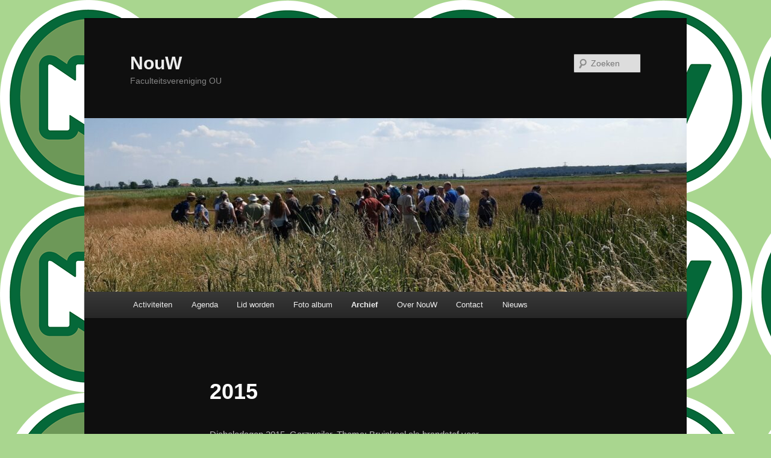

--- FILE ---
content_type: text/html; charset=UTF-8
request_url: https://nouw.nl/fotoalbum/2015-2/
body_size: 7071
content:
<!DOCTYPE html>
<!--[if IE 6]>
<html id="ie6" lang="nl-NL">
<![endif]-->
<!--[if IE 7]>
<html id="ie7" lang="nl-NL">
<![endif]-->
<!--[if IE 8]>
<html id="ie8" lang="nl-NL">
<![endif]-->
<!--[if !(IE 6) & !(IE 7) & !(IE 8)]><!-->
<html lang="nl-NL">
<!--<![endif]-->
<head>
<meta charset="UTF-8" />
<meta name="viewport" content="width=device-width" />
<title>
2015 | NouW	</title>
<link rel="profile" href="https://gmpg.org/xfn/11" />
<link rel="stylesheet" type="text/css" media="all" href="https://nouw.nl/wp-content/themes/twentyeleven/style.css?ver=20221101" />
<link rel="pingback" href="https://nouw.nl/xmlrpc.php">
<!--[if lt IE 9]>
<script src="https://nouw.nl/wp-content/themes/twentyeleven/js/html5.js?ver=3.7.0" type="text/javascript"></script>
<![endif]-->
<meta name='robots' content='max-image-preview:large' />
<link rel="alternate" type="application/rss+xml" title="NouW &raquo; feed" href="https://nouw.nl/feed/" />
<link rel="alternate" type="application/rss+xml" title="NouW &raquo; reactiesfeed" href="https://nouw.nl/comments/feed/" />
<script type="text/javascript">
/* <![CDATA[ */
window._wpemojiSettings = {"baseUrl":"https:\/\/s.w.org\/images\/core\/emoji\/15.0.3\/72x72\/","ext":".png","svgUrl":"https:\/\/s.w.org\/images\/core\/emoji\/15.0.3\/svg\/","svgExt":".svg","source":{"concatemoji":"https:\/\/nouw.nl\/wp-includes\/js\/wp-emoji-release.min.js?ver=6.5.7"}};
/*! This file is auto-generated */
!function(i,n){var o,s,e;function c(e){try{var t={supportTests:e,timestamp:(new Date).valueOf()};sessionStorage.setItem(o,JSON.stringify(t))}catch(e){}}function p(e,t,n){e.clearRect(0,0,e.canvas.width,e.canvas.height),e.fillText(t,0,0);var t=new Uint32Array(e.getImageData(0,0,e.canvas.width,e.canvas.height).data),r=(e.clearRect(0,0,e.canvas.width,e.canvas.height),e.fillText(n,0,0),new Uint32Array(e.getImageData(0,0,e.canvas.width,e.canvas.height).data));return t.every(function(e,t){return e===r[t]})}function u(e,t,n){switch(t){case"flag":return n(e,"\ud83c\udff3\ufe0f\u200d\u26a7\ufe0f","\ud83c\udff3\ufe0f\u200b\u26a7\ufe0f")?!1:!n(e,"\ud83c\uddfa\ud83c\uddf3","\ud83c\uddfa\u200b\ud83c\uddf3")&&!n(e,"\ud83c\udff4\udb40\udc67\udb40\udc62\udb40\udc65\udb40\udc6e\udb40\udc67\udb40\udc7f","\ud83c\udff4\u200b\udb40\udc67\u200b\udb40\udc62\u200b\udb40\udc65\u200b\udb40\udc6e\u200b\udb40\udc67\u200b\udb40\udc7f");case"emoji":return!n(e,"\ud83d\udc26\u200d\u2b1b","\ud83d\udc26\u200b\u2b1b")}return!1}function f(e,t,n){var r="undefined"!=typeof WorkerGlobalScope&&self instanceof WorkerGlobalScope?new OffscreenCanvas(300,150):i.createElement("canvas"),a=r.getContext("2d",{willReadFrequently:!0}),o=(a.textBaseline="top",a.font="600 32px Arial",{});return e.forEach(function(e){o[e]=t(a,e,n)}),o}function t(e){var t=i.createElement("script");t.src=e,t.defer=!0,i.head.appendChild(t)}"undefined"!=typeof Promise&&(o="wpEmojiSettingsSupports",s=["flag","emoji"],n.supports={everything:!0,everythingExceptFlag:!0},e=new Promise(function(e){i.addEventListener("DOMContentLoaded",e,{once:!0})}),new Promise(function(t){var n=function(){try{var e=JSON.parse(sessionStorage.getItem(o));if("object"==typeof e&&"number"==typeof e.timestamp&&(new Date).valueOf()<e.timestamp+604800&&"object"==typeof e.supportTests)return e.supportTests}catch(e){}return null}();if(!n){if("undefined"!=typeof Worker&&"undefined"!=typeof OffscreenCanvas&&"undefined"!=typeof URL&&URL.createObjectURL&&"undefined"!=typeof Blob)try{var e="postMessage("+f.toString()+"("+[JSON.stringify(s),u.toString(),p.toString()].join(",")+"));",r=new Blob([e],{type:"text/javascript"}),a=new Worker(URL.createObjectURL(r),{name:"wpTestEmojiSupports"});return void(a.onmessage=function(e){c(n=e.data),a.terminate(),t(n)})}catch(e){}c(n=f(s,u,p))}t(n)}).then(function(e){for(var t in e)n.supports[t]=e[t],n.supports.everything=n.supports.everything&&n.supports[t],"flag"!==t&&(n.supports.everythingExceptFlag=n.supports.everythingExceptFlag&&n.supports[t]);n.supports.everythingExceptFlag=n.supports.everythingExceptFlag&&!n.supports.flag,n.DOMReady=!1,n.readyCallback=function(){n.DOMReady=!0}}).then(function(){return e}).then(function(){var e;n.supports.everything||(n.readyCallback(),(e=n.source||{}).concatemoji?t(e.concatemoji):e.wpemoji&&e.twemoji&&(t(e.twemoji),t(e.wpemoji)))}))}((window,document),window._wpemojiSettings);
/* ]]> */
</script>
<style id='wp-emoji-styles-inline-css' type='text/css'>

	img.wp-smiley, img.emoji {
		display: inline !important;
		border: none !important;
		box-shadow: none !important;
		height: 1em !important;
		width: 1em !important;
		margin: 0 0.07em !important;
		vertical-align: -0.1em !important;
		background: none !important;
		padding: 0 !important;
	}
</style>
<link rel='stylesheet' id='wp-block-library-css' href='https://nouw.nl/wp-includes/css/dist/block-library/style.min.css?ver=6.5.7' type='text/css' media='all' />
<style id='wp-block-library-theme-inline-css' type='text/css'>
.wp-block-audio figcaption{color:#555;font-size:13px;text-align:center}.is-dark-theme .wp-block-audio figcaption{color:#ffffffa6}.wp-block-audio{margin:0 0 1em}.wp-block-code{border:1px solid #ccc;border-radius:4px;font-family:Menlo,Consolas,monaco,monospace;padding:.8em 1em}.wp-block-embed figcaption{color:#555;font-size:13px;text-align:center}.is-dark-theme .wp-block-embed figcaption{color:#ffffffa6}.wp-block-embed{margin:0 0 1em}.blocks-gallery-caption{color:#555;font-size:13px;text-align:center}.is-dark-theme .blocks-gallery-caption{color:#ffffffa6}.wp-block-image figcaption{color:#555;font-size:13px;text-align:center}.is-dark-theme .wp-block-image figcaption{color:#ffffffa6}.wp-block-image{margin:0 0 1em}.wp-block-pullquote{border-bottom:4px solid;border-top:4px solid;color:currentColor;margin-bottom:1.75em}.wp-block-pullquote cite,.wp-block-pullquote footer,.wp-block-pullquote__citation{color:currentColor;font-size:.8125em;font-style:normal;text-transform:uppercase}.wp-block-quote{border-left:.25em solid;margin:0 0 1.75em;padding-left:1em}.wp-block-quote cite,.wp-block-quote footer{color:currentColor;font-size:.8125em;font-style:normal;position:relative}.wp-block-quote.has-text-align-right{border-left:none;border-right:.25em solid;padding-left:0;padding-right:1em}.wp-block-quote.has-text-align-center{border:none;padding-left:0}.wp-block-quote.is-large,.wp-block-quote.is-style-large,.wp-block-quote.is-style-plain{border:none}.wp-block-search .wp-block-search__label{font-weight:700}.wp-block-search__button{border:1px solid #ccc;padding:.375em .625em}:where(.wp-block-group.has-background){padding:1.25em 2.375em}.wp-block-separator.has-css-opacity{opacity:.4}.wp-block-separator{border:none;border-bottom:2px solid;margin-left:auto;margin-right:auto}.wp-block-separator.has-alpha-channel-opacity{opacity:1}.wp-block-separator:not(.is-style-wide):not(.is-style-dots){width:100px}.wp-block-separator.has-background:not(.is-style-dots){border-bottom:none;height:1px}.wp-block-separator.has-background:not(.is-style-wide):not(.is-style-dots){height:2px}.wp-block-table{margin:0 0 1em}.wp-block-table td,.wp-block-table th{word-break:normal}.wp-block-table figcaption{color:#555;font-size:13px;text-align:center}.is-dark-theme .wp-block-table figcaption{color:#ffffffa6}.wp-block-video figcaption{color:#555;font-size:13px;text-align:center}.is-dark-theme .wp-block-video figcaption{color:#ffffffa6}.wp-block-video{margin:0 0 1em}.wp-block-template-part.has-background{margin-bottom:0;margin-top:0;padding:1.25em 2.375em}
</style>
<style id='classic-theme-styles-inline-css' type='text/css'>
/*! This file is auto-generated */
.wp-block-button__link{color:#fff;background-color:#32373c;border-radius:9999px;box-shadow:none;text-decoration:none;padding:calc(.667em + 2px) calc(1.333em + 2px);font-size:1.125em}.wp-block-file__button{background:#32373c;color:#fff;text-decoration:none}
</style>
<style id='global-styles-inline-css' type='text/css'>
body{--wp--preset--color--black: #000;--wp--preset--color--cyan-bluish-gray: #abb8c3;--wp--preset--color--white: #fff;--wp--preset--color--pale-pink: #f78da7;--wp--preset--color--vivid-red: #cf2e2e;--wp--preset--color--luminous-vivid-orange: #ff6900;--wp--preset--color--luminous-vivid-amber: #fcb900;--wp--preset--color--light-green-cyan: #7bdcb5;--wp--preset--color--vivid-green-cyan: #00d084;--wp--preset--color--pale-cyan-blue: #8ed1fc;--wp--preset--color--vivid-cyan-blue: #0693e3;--wp--preset--color--vivid-purple: #9b51e0;--wp--preset--color--blue: #1982d1;--wp--preset--color--dark-gray: #373737;--wp--preset--color--medium-gray: #666;--wp--preset--color--light-gray: #e2e2e2;--wp--preset--gradient--vivid-cyan-blue-to-vivid-purple: linear-gradient(135deg,rgba(6,147,227,1) 0%,rgb(155,81,224) 100%);--wp--preset--gradient--light-green-cyan-to-vivid-green-cyan: linear-gradient(135deg,rgb(122,220,180) 0%,rgb(0,208,130) 100%);--wp--preset--gradient--luminous-vivid-amber-to-luminous-vivid-orange: linear-gradient(135deg,rgba(252,185,0,1) 0%,rgba(255,105,0,1) 100%);--wp--preset--gradient--luminous-vivid-orange-to-vivid-red: linear-gradient(135deg,rgba(255,105,0,1) 0%,rgb(207,46,46) 100%);--wp--preset--gradient--very-light-gray-to-cyan-bluish-gray: linear-gradient(135deg,rgb(238,238,238) 0%,rgb(169,184,195) 100%);--wp--preset--gradient--cool-to-warm-spectrum: linear-gradient(135deg,rgb(74,234,220) 0%,rgb(151,120,209) 20%,rgb(207,42,186) 40%,rgb(238,44,130) 60%,rgb(251,105,98) 80%,rgb(254,248,76) 100%);--wp--preset--gradient--blush-light-purple: linear-gradient(135deg,rgb(255,206,236) 0%,rgb(152,150,240) 100%);--wp--preset--gradient--blush-bordeaux: linear-gradient(135deg,rgb(254,205,165) 0%,rgb(254,45,45) 50%,rgb(107,0,62) 100%);--wp--preset--gradient--luminous-dusk: linear-gradient(135deg,rgb(255,203,112) 0%,rgb(199,81,192) 50%,rgb(65,88,208) 100%);--wp--preset--gradient--pale-ocean: linear-gradient(135deg,rgb(255,245,203) 0%,rgb(182,227,212) 50%,rgb(51,167,181) 100%);--wp--preset--gradient--electric-grass: linear-gradient(135deg,rgb(202,248,128) 0%,rgb(113,206,126) 100%);--wp--preset--gradient--midnight: linear-gradient(135deg,rgb(2,3,129) 0%,rgb(40,116,252) 100%);--wp--preset--font-size--small: 13px;--wp--preset--font-size--medium: 20px;--wp--preset--font-size--large: 36px;--wp--preset--font-size--x-large: 42px;--wp--preset--spacing--20: 0.44rem;--wp--preset--spacing--30: 0.67rem;--wp--preset--spacing--40: 1rem;--wp--preset--spacing--50: 1.5rem;--wp--preset--spacing--60: 2.25rem;--wp--preset--spacing--70: 3.38rem;--wp--preset--spacing--80: 5.06rem;--wp--preset--shadow--natural: 6px 6px 9px rgba(0, 0, 0, 0.2);--wp--preset--shadow--deep: 12px 12px 50px rgba(0, 0, 0, 0.4);--wp--preset--shadow--sharp: 6px 6px 0px rgba(0, 0, 0, 0.2);--wp--preset--shadow--outlined: 6px 6px 0px -3px rgba(255, 255, 255, 1), 6px 6px rgba(0, 0, 0, 1);--wp--preset--shadow--crisp: 6px 6px 0px rgba(0, 0, 0, 1);}:where(.is-layout-flex){gap: 0.5em;}:where(.is-layout-grid){gap: 0.5em;}body .is-layout-flex{display: flex;}body .is-layout-flex{flex-wrap: wrap;align-items: center;}body .is-layout-flex > *{margin: 0;}body .is-layout-grid{display: grid;}body .is-layout-grid > *{margin: 0;}:where(.wp-block-columns.is-layout-flex){gap: 2em;}:where(.wp-block-columns.is-layout-grid){gap: 2em;}:where(.wp-block-post-template.is-layout-flex){gap: 1.25em;}:where(.wp-block-post-template.is-layout-grid){gap: 1.25em;}.has-black-color{color: var(--wp--preset--color--black) !important;}.has-cyan-bluish-gray-color{color: var(--wp--preset--color--cyan-bluish-gray) !important;}.has-white-color{color: var(--wp--preset--color--white) !important;}.has-pale-pink-color{color: var(--wp--preset--color--pale-pink) !important;}.has-vivid-red-color{color: var(--wp--preset--color--vivid-red) !important;}.has-luminous-vivid-orange-color{color: var(--wp--preset--color--luminous-vivid-orange) !important;}.has-luminous-vivid-amber-color{color: var(--wp--preset--color--luminous-vivid-amber) !important;}.has-light-green-cyan-color{color: var(--wp--preset--color--light-green-cyan) !important;}.has-vivid-green-cyan-color{color: var(--wp--preset--color--vivid-green-cyan) !important;}.has-pale-cyan-blue-color{color: var(--wp--preset--color--pale-cyan-blue) !important;}.has-vivid-cyan-blue-color{color: var(--wp--preset--color--vivid-cyan-blue) !important;}.has-vivid-purple-color{color: var(--wp--preset--color--vivid-purple) !important;}.has-black-background-color{background-color: var(--wp--preset--color--black) !important;}.has-cyan-bluish-gray-background-color{background-color: var(--wp--preset--color--cyan-bluish-gray) !important;}.has-white-background-color{background-color: var(--wp--preset--color--white) !important;}.has-pale-pink-background-color{background-color: var(--wp--preset--color--pale-pink) !important;}.has-vivid-red-background-color{background-color: var(--wp--preset--color--vivid-red) !important;}.has-luminous-vivid-orange-background-color{background-color: var(--wp--preset--color--luminous-vivid-orange) !important;}.has-luminous-vivid-amber-background-color{background-color: var(--wp--preset--color--luminous-vivid-amber) !important;}.has-light-green-cyan-background-color{background-color: var(--wp--preset--color--light-green-cyan) !important;}.has-vivid-green-cyan-background-color{background-color: var(--wp--preset--color--vivid-green-cyan) !important;}.has-pale-cyan-blue-background-color{background-color: var(--wp--preset--color--pale-cyan-blue) !important;}.has-vivid-cyan-blue-background-color{background-color: var(--wp--preset--color--vivid-cyan-blue) !important;}.has-vivid-purple-background-color{background-color: var(--wp--preset--color--vivid-purple) !important;}.has-black-border-color{border-color: var(--wp--preset--color--black) !important;}.has-cyan-bluish-gray-border-color{border-color: var(--wp--preset--color--cyan-bluish-gray) !important;}.has-white-border-color{border-color: var(--wp--preset--color--white) !important;}.has-pale-pink-border-color{border-color: var(--wp--preset--color--pale-pink) !important;}.has-vivid-red-border-color{border-color: var(--wp--preset--color--vivid-red) !important;}.has-luminous-vivid-orange-border-color{border-color: var(--wp--preset--color--luminous-vivid-orange) !important;}.has-luminous-vivid-amber-border-color{border-color: var(--wp--preset--color--luminous-vivid-amber) !important;}.has-light-green-cyan-border-color{border-color: var(--wp--preset--color--light-green-cyan) !important;}.has-vivid-green-cyan-border-color{border-color: var(--wp--preset--color--vivid-green-cyan) !important;}.has-pale-cyan-blue-border-color{border-color: var(--wp--preset--color--pale-cyan-blue) !important;}.has-vivid-cyan-blue-border-color{border-color: var(--wp--preset--color--vivid-cyan-blue) !important;}.has-vivid-purple-border-color{border-color: var(--wp--preset--color--vivid-purple) !important;}.has-vivid-cyan-blue-to-vivid-purple-gradient-background{background: var(--wp--preset--gradient--vivid-cyan-blue-to-vivid-purple) !important;}.has-light-green-cyan-to-vivid-green-cyan-gradient-background{background: var(--wp--preset--gradient--light-green-cyan-to-vivid-green-cyan) !important;}.has-luminous-vivid-amber-to-luminous-vivid-orange-gradient-background{background: var(--wp--preset--gradient--luminous-vivid-amber-to-luminous-vivid-orange) !important;}.has-luminous-vivid-orange-to-vivid-red-gradient-background{background: var(--wp--preset--gradient--luminous-vivid-orange-to-vivid-red) !important;}.has-very-light-gray-to-cyan-bluish-gray-gradient-background{background: var(--wp--preset--gradient--very-light-gray-to-cyan-bluish-gray) !important;}.has-cool-to-warm-spectrum-gradient-background{background: var(--wp--preset--gradient--cool-to-warm-spectrum) !important;}.has-blush-light-purple-gradient-background{background: var(--wp--preset--gradient--blush-light-purple) !important;}.has-blush-bordeaux-gradient-background{background: var(--wp--preset--gradient--blush-bordeaux) !important;}.has-luminous-dusk-gradient-background{background: var(--wp--preset--gradient--luminous-dusk) !important;}.has-pale-ocean-gradient-background{background: var(--wp--preset--gradient--pale-ocean) !important;}.has-electric-grass-gradient-background{background: var(--wp--preset--gradient--electric-grass) !important;}.has-midnight-gradient-background{background: var(--wp--preset--gradient--midnight) !important;}.has-small-font-size{font-size: var(--wp--preset--font-size--small) !important;}.has-medium-font-size{font-size: var(--wp--preset--font-size--medium) !important;}.has-large-font-size{font-size: var(--wp--preset--font-size--large) !important;}.has-x-large-font-size{font-size: var(--wp--preset--font-size--x-large) !important;}
.wp-block-navigation a:where(:not(.wp-element-button)){color: inherit;}
:where(.wp-block-post-template.is-layout-flex){gap: 1.25em;}:where(.wp-block-post-template.is-layout-grid){gap: 1.25em;}
:where(.wp-block-columns.is-layout-flex){gap: 2em;}:where(.wp-block-columns.is-layout-grid){gap: 2em;}
.wp-block-pullquote{font-size: 1.5em;line-height: 1.6;}
</style>
<link rel='stylesheet' id='twentyeleven-block-style-css' href='https://nouw.nl/wp-content/themes/twentyeleven/blocks.css?ver=20220927' type='text/css' media='all' />
<link rel='stylesheet' id='dark-css' href='https://nouw.nl/wp-content/themes/twentyeleven/colors/dark.css?ver=20190404' type='text/css' media='all' />
<link rel="https://api.w.org/" href="https://nouw.nl/wp-json/" /><link rel="alternate" type="application/json" href="https://nouw.nl/wp-json/wp/v2/pages/1328" /><link rel="EditURI" type="application/rsd+xml" title="RSD" href="https://nouw.nl/xmlrpc.php?rsd" />
<meta name="generator" content="WordPress 6.5.7" />
<link rel="canonical" href="https://nouw.nl/fotoalbum/2015-2/" />
<link rel='shortlink' href='https://nouw.nl/?p=1328' />
<link rel="alternate" type="application/json+oembed" href="https://nouw.nl/wp-json/oembed/1.0/embed?url=https%3A%2F%2Fnouw.nl%2Ffotoalbum%2F2015-2%2F" />
<link rel="alternate" type="text/xml+oembed" href="https://nouw.nl/wp-json/oembed/1.0/embed?url=https%3A%2F%2Fnouw.nl%2Ffotoalbum%2F2015-2%2F&#038;format=xml" />
	<style>
		/* Link color */
		a,
		#site-title a:focus,
		#site-title a:hover,
		#site-title a:active,
		.entry-title a:hover,
		.entry-title a:focus,
		.entry-title a:active,
		.widget_twentyeleven_ephemera .comments-link a:hover,
		section.recent-posts .other-recent-posts a[rel="bookmark"]:hover,
		section.recent-posts .other-recent-posts .comments-link a:hover,
		.format-image footer.entry-meta a:hover,
		#site-generator a:hover {
			color: #1df47e;
		}
		section.recent-posts .other-recent-posts .comments-link a:hover {
			border-color: #1df47e;
		}
		article.feature-image.small .entry-summary p a:hover,
		.entry-header .comments-link a:hover,
		.entry-header .comments-link a:focus,
		.entry-header .comments-link a:active,
		.feature-slider a.active {
			background-color: #1df47e;
		}
	</style>
	<style type="text/css" id="custom-background-css">
body.custom-background { background-color: #a9d68f; background-image: url("https://nouw.nl/wp-content/uploads/NouW-logo_004_GROEN-witte-outline-achter_web.png"); background-position: left top; background-size: auto; background-repeat: repeat; background-attachment: scroll; }
</style>
	</head>

<body class="page-template page-template-template-submenu_siblings page-template-template-submenu_siblings-php page page-id-1328 page-child parent-pageid-413 custom-background wp-embed-responsive single-author singular two-column right-sidebar">
<div class="skip-link"><a class="assistive-text" href="#content">Spring naar de primaire inhoud</a></div><div id="page" class="hfeed">
	<header id="branding">
			<hgroup>
				<h1 id="site-title"><span><a href="https://nouw.nl/" rel="home">NouW</a></span></h1>
				<h2 id="site-description">Faculteitsvereniging OU</h2>
			</hgroup>

						<a href="https://nouw.nl/">
									<img src="https://nouw.nl/wp-content/uploads/cropped-20230616_155609-scaled-1.jpg" width="1000" height="288" alt="NouW" />
								</a>
			
									<form method="get" id="searchform" action="https://nouw.nl/">
		<label for="s" class="assistive-text">Zoeken</label>
		<input type="text" class="field" name="s" id="s" placeholder="Zoeken" />
		<input type="submit" class="submit" name="submit" id="searchsubmit" value="Zoeken" />
	</form>
			
			<nav id="access">
				<h3 class="assistive-text">Hoofdmenu</h3>
				<div class="menu-hoofdmenu-container"><ul id="menu-hoofdmenu" class="menu"><li id="menu-item-394" class="menu-item menu-item-type-post_type menu-item-object-page menu-item-394"><a title="Activiteiten" href="https://nouw.nl/activiteiten/">Activiteiten</a></li>
<li id="menu-item-2799" class="menu-item menu-item-type-post_type menu-item-object-page menu-item-2799"><a href="https://nouw.nl/agenda/">Agenda</a></li>
<li id="menu-item-80" class="menu-item menu-item-type-post_type menu-item-object-page menu-item-80"><a href="https://nouw.nl/aanmelden/">Lid worden</a></li>
<li id="menu-item-3280" class="menu-item menu-item-type-post_type menu-item-object-page menu-item-has-children menu-item-3280"><a href="https://nouw.nl/foto-album/">Foto album</a>
<ul class="sub-menu">
	<li id="menu-item-3285" class="menu-item menu-item-type-post_type menu-item-object-page menu-item-3285"><a href="https://nouw.nl/foto-album/2025-2/">2025</a></li>
</ul>
</li>
<li id="menu-item-415" class="menu-item menu-item-type-post_type menu-item-object-page current-page-ancestor current-menu-ancestor current-menu-parent current-page-parent current_page_parent current_page_ancestor menu-item-has-children menu-item-415"><a href="https://nouw.nl/fotoalbum/">Archief</a>
<ul class="sub-menu">
	<li id="menu-item-2991" class="menu-item menu-item-type-post_type menu-item-object-page menu-item-2991"><a href="https://nouw.nl/fotoalbum/2024-2/">2024</a></li>
	<li id="menu-item-2832" class="menu-item menu-item-type-post_type menu-item-object-page menu-item-2832"><a href="https://nouw.nl/fotoalbum/2023-2/">2023</a></li>
	<li id="menu-item-2658" class="menu-item menu-item-type-post_type menu-item-object-page menu-item-2658"><a href="https://nouw.nl/fotoalbum/2022-2/">2022</a></li>
	<li id="menu-item-2549" class="menu-item menu-item-type-post_type menu-item-object-page menu-item-2549"><a href="https://nouw.nl/fotoalbum/2019-2/">2019</a></li>
	<li id="menu-item-1919" class="menu-item menu-item-type-post_type menu-item-object-page menu-item-1919"><a href="https://nouw.nl/fotoalbum/2018-2/">2018</a></li>
	<li id="menu-item-1712" class="menu-item menu-item-type-post_type menu-item-object-page menu-item-1712"><a href="https://nouw.nl/fotoalbum/2017-2/">2017</a></li>
	<li id="menu-item-1706" class="menu-item menu-item-type-post_type menu-item-object-page menu-item-1706"><a href="https://nouw.nl/fotoalbum/2016-2/">2016</a></li>
	<li id="menu-item-1702" class="menu-item menu-item-type-post_type menu-item-object-page current-menu-item page_item page-item-1328 current_page_item menu-item-1702"><a href="https://nouw.nl/fotoalbum/2015-2/" aria-current="page">2015</a></li>
	<li id="menu-item-1703" class="menu-item menu-item-type-post_type menu-item-object-page menu-item-1703"><a href="https://nouw.nl/?page_id=1089">2014</a></li>
	<li id="menu-item-474" class="menu-item menu-item-type-post_type menu-item-object-page menu-item-474"><a href="https://nouw.nl/?page_id=472">2013</a></li>
	<li id="menu-item-271" class="menu-item menu-item-type-post_type menu-item-object-page menu-item-271"><a href="https://nouw.nl/?page_id=158">2012</a></li>
	<li id="menu-item-872" class="menu-item menu-item-type-post_type menu-item-object-page menu-item-872"><a href="https://nouw.nl/?page_id=828">2011</a></li>
	<li id="menu-item-873" class="menu-item menu-item-type-post_type menu-item-object-page menu-item-873"><a href="https://nouw.nl/?page_id=823">2010</a></li>
	<li id="menu-item-871" class="menu-item menu-item-type-post_type menu-item-object-page menu-item-871"><a href="https://nouw.nl/?page_id=842">2009</a></li>
	<li id="menu-item-870" class="menu-item menu-item-type-post_type menu-item-object-page menu-item-870"><a href="https://nouw.nl/?page_id=853">2008</a></li>
	<li id="menu-item-1704" class="menu-item menu-item-type-post_type menu-item-object-page menu-item-1704"><a href="https://nouw.nl/?page_id=916">2007</a></li>
	<li id="menu-item-1705" class="menu-item menu-item-type-post_type menu-item-object-page menu-item-1705"><a href="https://nouw.nl/?page_id=905">2006</a></li>
	<li id="menu-item-419" class="menu-item menu-item-type-post_type menu-item-object-page menu-item-419"><a href="https://nouw.nl/?page_id=417">2005</a></li>
</ul>
</li>
<li id="menu-item-2792" class="menu-item menu-item-type-post_type menu-item-object-page menu-item-has-children menu-item-2792"><a href="https://nouw.nl/over-nouw/">Over NouW</a>
<ul class="sub-menu">
	<li id="menu-item-2793" class="menu-item menu-item-type-post_type menu-item-object-page menu-item-2793"><a href="https://nouw.nl/over-nouw/statuten/">Statuten</a></li>
	<li id="menu-item-2794" class="menu-item menu-item-type-post_type menu-item-object-page menu-item-2794"><a href="https://nouw.nl/over-nouw/reglement/">Huishoudelijk reglement</a></li>
	<li id="menu-item-2795" class="menu-item menu-item-type-post_type menu-item-object-page menu-item-2795"><a href="https://nouw.nl/over-nouw/bestuur/">Bestuur</a></li>
</ul>
</li>
<li id="menu-item-2530" class="menu-item menu-item-type-post_type menu-item-object-page menu-item-2530"><a href="https://nouw.nl/contact/">Contact</a></li>
<li id="menu-item-2859" class="menu-item menu-item-type-post_type menu-item-object-page menu-item-2859"><a href="https://nouw.nl/nieuws/">Nieuws</a></li>
</ul></div>			</nav><!-- #access -->
	</header><!-- #branding -->


	<div id="main">

		<div id="primary">
			<div id="content" role="main">

				
					
<article id="post-1328" class="post-1328 page type-page status-publish hentry">
	<header class="entry-header">
		<h1 class="entry-title">2015</h1>
	</header><!-- .entry-header -->

	<div class="entry-content">
		<p>Diabolodagen 2015, Garzweiler. Thema: Bruinkool als brandstof voor elektriciteitsproductie</p>
<p><a href="http://nouw.nl/wp-content/uploads/20150925_1612411.jpg"><img fetchpriority="high" decoding="async" class="alignleft wp-image-1467 size-full" src="http://nouw.nl/wp-content/uploads/20150925_1612411.jpg" width="18960" height="1552" srcset="https://nouw.nl/wp-content/uploads/20150925_1612411.jpg 18960w, https://nouw.nl/wp-content/uploads/20150925_1612411-300x25.jpg 300w, https://nouw.nl/wp-content/uploads/20150925_1612411-1024x84.jpg 1024w" sizes="(max-width: 18960px) 100vw, 18960px" /></a></p>

		<style type="text/css">
			#gallery-1 {
				margin: auto;
			}
			#gallery-1 .gallery-item {
				float: left;
				margin-top: 10px;
				text-align: center;
				width: 33%;
			}
			#gallery-1 img {
				border: 2px solid #cfcfcf;
			}
			#gallery-1 .gallery-caption {
				margin-left: 0;
			}
			/* see gallery_shortcode() in wp-includes/media.php */
		</style>
		<div id='gallery-1' class='gallery galleryid-1328 gallery-columns-3 gallery-size-large'><dl class='gallery-item'>
			<dt class='gallery-icon landscape'>
				<a href='https://nouw.nl/wp-content/uploads/P92500761.jpg'><img decoding="async" width="533" height="400" src="https://nouw.nl/wp-content/uploads/P92500761-533x400.jpg" class="attachment-large size-large" alt="" aria-describedby="gallery-1-1451" srcset="https://nouw.nl/wp-content/uploads/P92500761-533x400.jpg 533w, https://nouw.nl/wp-content/uploads/P92500761-300x225.jpg 300w" sizes="(max-width: 533px) 100vw, 533px" /></a>
			</dt>
				<dd class='wp-caption-text gallery-caption' id='gallery-1-1451'>
				OLYMPUS DIGITAL CAMERA
				</dd></dl><dl class='gallery-item'>
			<dt class='gallery-icon landscape'>
				<a href='https://nouw.nl/wp-content/uploads/15A_6376-wp.jpg'><img decoding="async" width="584" height="340" src="https://nouw.nl/wp-content/uploads/15A_6376-wp.jpg" class="attachment-large size-large" alt="" srcset="https://nouw.nl/wp-content/uploads/15A_6376-wp.jpg 640w, https://nouw.nl/wp-content/uploads/15A_6376-wp-300x175.jpg 300w" sizes="(max-width: 584px) 100vw, 584px" /></a>
			</dt></dl><dl class='gallery-item'>
			<dt class='gallery-icon landscape'>
				<a href='https://nouw.nl/wp-content/uploads/15A_6418-wp.jpg'><img loading="lazy" decoding="async" width="584" height="374" src="https://nouw.nl/wp-content/uploads/15A_6418-wp-624x400.jpg" class="attachment-large size-large" alt="" srcset="https://nouw.nl/wp-content/uploads/15A_6418-wp-624x400.jpg 624w, https://nouw.nl/wp-content/uploads/15A_6418-wp-300x192.jpg 300w, https://nouw.nl/wp-content/uploads/15A_6418-wp.jpg 640w" sizes="(max-width: 584px) 100vw, 584px" /></a>
			</dt></dl><br style="clear: both" /><dl class='gallery-item'>
			<dt class='gallery-icon landscape'>
				<a href='https://nouw.nl/wp-content/uploads/15A_6348-wp.jpg'><img loading="lazy" decoding="async" width="546" height="400" src="https://nouw.nl/wp-content/uploads/15A_6348-wp-546x400.jpg" class="attachment-large size-large" alt="" srcset="https://nouw.nl/wp-content/uploads/15A_6348-wp-546x400.jpg 546w, https://nouw.nl/wp-content/uploads/15A_6348-wp-300x220.jpg 300w, https://nouw.nl/wp-content/uploads/15A_6348-wp.jpg 640w" sizes="(max-width: 546px) 100vw, 546px" /></a>
			</dt></dl><dl class='gallery-item'>
			<dt class='gallery-icon landscape'>
				<a href='https://nouw.nl/wp-content/uploads/DSC_0205.jpg'><img loading="lazy" decoding="async" width="584" height="389" src="https://nouw.nl/wp-content/uploads/DSC_0205-600x400.jpg" class="attachment-large size-large" alt="" srcset="https://nouw.nl/wp-content/uploads/DSC_0205-600x400.jpg 600w, https://nouw.nl/wp-content/uploads/DSC_0205-300x200.jpg 300w" sizes="(max-width: 584px) 100vw, 584px" /></a>
			</dt></dl><dl class='gallery-item'>
			<dt class='gallery-icon landscape'>
				<a href='https://nouw.nl/wp-content/uploads/DSC_0146.jpg'><img loading="lazy" decoding="async" width="584" height="389" src="https://nouw.nl/wp-content/uploads/DSC_0146-600x400.jpg" class="attachment-large size-large" alt="" srcset="https://nouw.nl/wp-content/uploads/DSC_0146-600x400.jpg 600w, https://nouw.nl/wp-content/uploads/DSC_0146-300x200.jpg 300w" sizes="(max-width: 584px) 100vw, 584px" /></a>
			</dt></dl><br style="clear: both" /><dl class='gallery-item'>
			<dt class='gallery-icon landscape'>
				<a href='https://nouw.nl/wp-content/uploads/DSC_0109.jpg'><img loading="lazy" decoding="async" width="530" height="400" src="https://nouw.nl/wp-content/uploads/DSC_0109-530x400.jpg" class="attachment-large size-large" alt="" srcset="https://nouw.nl/wp-content/uploads/DSC_0109-530x400.jpg 530w, https://nouw.nl/wp-content/uploads/DSC_0109-300x226.jpg 300w" sizes="(max-width: 530px) 100vw, 530px" /></a>
			</dt></dl><dl class='gallery-item'>
			<dt class='gallery-icon landscape'>
				<a href='https://nouw.nl/wp-content/uploads/DSC_0100.jpg'><img loading="lazy" decoding="async" width="584" height="389" src="https://nouw.nl/wp-content/uploads/DSC_0100-600x400.jpg" class="attachment-large size-large" alt="" srcset="https://nouw.nl/wp-content/uploads/DSC_0100-600x400.jpg 600w, https://nouw.nl/wp-content/uploads/DSC_0100-300x200.jpg 300w" sizes="(max-width: 584px) 100vw, 584px" /></a>
			</dt></dl><dl class='gallery-item'>
			<dt class='gallery-icon landscape'>
				<a href='https://nouw.nl/wp-content/uploads/DSC_0282klein.jpg'><img loading="lazy" decoding="async" width="581" height="387" src="https://nouw.nl/wp-content/uploads/DSC_0282klein.jpg" class="attachment-large size-large" alt="" srcset="https://nouw.nl/wp-content/uploads/DSC_0282klein.jpg 581w, https://nouw.nl/wp-content/uploads/DSC_0282klein-300x200.jpg 300w" sizes="(max-width: 581px) 100vw, 581px" /></a>
			</dt></dl><br style="clear: both" /><dl class='gallery-item'>
			<dt class='gallery-icon landscape'>
				<a href='https://nouw.nl/wp-content/uploads/DSC_0081.jpg'><img loading="lazy" decoding="async" width="584" height="389" src="https://nouw.nl/wp-content/uploads/DSC_0081-600x400.jpg" class="attachment-large size-large" alt="" srcset="https://nouw.nl/wp-content/uploads/DSC_0081-600x400.jpg 600w, https://nouw.nl/wp-content/uploads/DSC_0081-300x200.jpg 300w" sizes="(max-width: 584px) 100vw, 584px" /></a>
			</dt></dl><dl class='gallery-item'>
			<dt class='gallery-icon landscape'>
				<a href='https://nouw.nl/wp-content/uploads/DSC_0092.jpg'><img loading="lazy" decoding="async" width="584" height="389" src="https://nouw.nl/wp-content/uploads/DSC_0092-600x400.jpg" class="attachment-large size-large" alt="" srcset="https://nouw.nl/wp-content/uploads/DSC_0092-600x400.jpg 600w, https://nouw.nl/wp-content/uploads/DSC_0092-300x200.jpg 300w" sizes="(max-width: 584px) 100vw, 584px" /></a>
			</dt></dl><dl class='gallery-item'>
			<dt class='gallery-icon landscape'>
				<a href='https://nouw.nl/wp-content/uploads/DSC_0265.jpg'><img loading="lazy" decoding="async" width="584" height="389" src="https://nouw.nl/wp-content/uploads/DSC_0265-600x400.jpg" class="attachment-large size-large" alt="" srcset="https://nouw.nl/wp-content/uploads/DSC_0265-600x400.jpg 600w, https://nouw.nl/wp-content/uploads/DSC_0265-300x200.jpg 300w" sizes="(max-width: 584px) 100vw, 584px" /></a>
			</dt></dl><br style="clear: both" /><dl class='gallery-item'>
			<dt class='gallery-icon portrait'>
				<a href='https://nouw.nl/wp-content/uploads/DSC_0274.jpg'><img loading="lazy" decoding="async" width="267" height="400" src="https://nouw.nl/wp-content/uploads/DSC_0274-267x400.jpg" class="attachment-large size-large" alt="" srcset="https://nouw.nl/wp-content/uploads/DSC_0274-267x400.jpg 267w, https://nouw.nl/wp-content/uploads/DSC_0274-200x300.jpg 200w" sizes="(max-width: 267px) 100vw, 267px" /></a>
			</dt></dl>
			<br style='clear: both' />
		</div>

<p>Rijp- en Groendag, Rotterdam. Thema: Stadslandbouw</p>

		<style type="text/css">
			#gallery-2 {
				margin: auto;
			}
			#gallery-2 .gallery-item {
				float: left;
				margin-top: 10px;
				text-align: center;
				width: 50%;
			}
			#gallery-2 img {
				border: 2px solid #cfcfcf;
			}
			#gallery-2 .gallery-caption {
				margin-left: 0;
			}
			/* see gallery_shortcode() in wp-includes/media.php */
		</style>
		<div id='gallery-2' class='gallery galleryid-1328 gallery-columns-2 gallery-size-medium'><dl class='gallery-item'>
			<dt class='gallery-icon landscape'>
				<a href='https://nouw.nl/wp-content/uploads/RGvt04.jpg'><img loading="lazy" decoding="async" width="300" height="240" src="https://nouw.nl/wp-content/uploads/RGvt04-300x240.jpg" class="attachment-medium size-medium" alt="" srcset="https://nouw.nl/wp-content/uploads/RGvt04-300x240.jpg 300w, https://nouw.nl/wp-content/uploads/RGvt04-500x400.jpg 500w" sizes="(max-width: 300px) 100vw, 300px" /></a>
			</dt></dl><dl class='gallery-item'>
			<dt class='gallery-icon landscape'>
				<a href='https://nouw.nl/wp-content/uploads/RGda081.jpg'><img loading="lazy" decoding="async" width="300" height="225" src="https://nouw.nl/wp-content/uploads/RGda081-300x225.jpg" class="attachment-medium size-medium" alt="" srcset="https://nouw.nl/wp-content/uploads/RGda081-300x225.jpg 300w, https://nouw.nl/wp-content/uploads/RGda081-533x400.jpg 533w" sizes="(max-width: 300px) 100vw, 300px" /></a>
			</dt></dl><br style="clear: both" /><dl class='gallery-item'>
			<dt class='gallery-icon portrait'>
				<a href='https://nouw.nl/wp-content/uploads/RGda03.jpg'><img loading="lazy" decoding="async" width="218" height="300" src="https://nouw.nl/wp-content/uploads/RGda03-218x300.jpg" class="attachment-medium size-medium" alt="" srcset="https://nouw.nl/wp-content/uploads/RGda03-218x300.jpg 218w, https://nouw.nl/wp-content/uploads/RGda03-291x400.jpg 291w, https://nouw.nl/wp-content/uploads/RGda03.jpg 1688w" sizes="(max-width: 218px) 100vw, 218px" /></a>
			</dt></dl><dl class='gallery-item'>
			<dt class='gallery-icon landscape'>
				<a href='https://nouw.nl/wp-content/uploads/P6130066.jpg'><img loading="lazy" decoding="async" width="300" height="225" src="https://nouw.nl/wp-content/uploads/P6130066-300x225.jpg" class="attachment-medium size-medium" alt="" srcset="https://nouw.nl/wp-content/uploads/P6130066-300x225.jpg 300w, https://nouw.nl/wp-content/uploads/P6130066-533x400.jpg 533w, https://nouw.nl/wp-content/uploads/P6130066.jpg 640w" sizes="(max-width: 300px) 100vw, 300px" /></a>
			</dt></dl><br style="clear: both" /><dl class='gallery-item'>
			<dt class='gallery-icon landscape'>
				<a href='https://nouw.nl/wp-content/uploads/P6130046.jpg'><img loading="lazy" decoding="async" width="300" height="225" src="https://nouw.nl/wp-content/uploads/P6130046-300x225.jpg" class="attachment-medium size-medium" alt="" srcset="https://nouw.nl/wp-content/uploads/P6130046-300x225.jpg 300w, https://nouw.nl/wp-content/uploads/P6130046-533x400.jpg 533w, https://nouw.nl/wp-content/uploads/P6130046.jpg 640w" sizes="(max-width: 300px) 100vw, 300px" /></a>
			</dt></dl><dl class='gallery-item'>
			<dt class='gallery-icon landscape'>
				<a href='https://nouw.nl/wp-content/uploads/RGda08.jpg'><img loading="lazy" decoding="async" width="300" height="225" src="https://nouw.nl/wp-content/uploads/RGda08-300x225.jpg" class="attachment-medium size-medium" alt="" srcset="https://nouw.nl/wp-content/uploads/RGda08-300x225.jpg 300w, https://nouw.nl/wp-content/uploads/RGda08-533x400.jpg 533w" sizes="(max-width: 300px) 100vw, 300px" /></a>
			</dt></dl><br style="clear: both" /><dl class='gallery-item'>
			<dt class='gallery-icon landscape'>
				<a href='https://nouw.nl/wp-content/uploads/P6130017.jpg'><img loading="lazy" decoding="async" width="300" height="225" src="https://nouw.nl/wp-content/uploads/P6130017-300x225.jpg" class="attachment-medium size-medium" alt="" srcset="https://nouw.nl/wp-content/uploads/P6130017-300x225.jpg 300w, https://nouw.nl/wp-content/uploads/P6130017-533x400.jpg 533w, https://nouw.nl/wp-content/uploads/P6130017.jpg 640w" sizes="(max-width: 300px) 100vw, 300px" /></a>
			</dt></dl><dl class='gallery-item'>
			<dt class='gallery-icon landscape'>
				<a href='https://nouw.nl/wp-content/uploads/P6130021.jpg'><img loading="lazy" decoding="async" width="300" height="225" src="https://nouw.nl/wp-content/uploads/P6130021-300x225.jpg" class="attachment-medium size-medium" alt="" srcset="https://nouw.nl/wp-content/uploads/P6130021-300x225.jpg 300w, https://nouw.nl/wp-content/uploads/P6130021-533x400.jpg 533w, https://nouw.nl/wp-content/uploads/P6130021.jpg 640w" sizes="(max-width: 300px) 100vw, 300px" /></a>
			</dt></dl><br style="clear: both" /><dl class='gallery-item'>
			<dt class='gallery-icon landscape'>
				<a href='https://nouw.nl/wp-content/uploads/P6130031.jpg'><img loading="lazy" decoding="async" width="300" height="225" src="https://nouw.nl/wp-content/uploads/P6130031-300x225.jpg" class="attachment-medium size-medium" alt="" srcset="https://nouw.nl/wp-content/uploads/P6130031-300x225.jpg 300w, https://nouw.nl/wp-content/uploads/P6130031-533x400.jpg 533w, https://nouw.nl/wp-content/uploads/P6130031.jpg 640w" sizes="(max-width: 300px) 100vw, 300px" /></a>
			</dt></dl>
			<br style='clear: both' />
		</div>

			</div><!-- .entry-content -->
	<footer class="entry-meta">
			</footer><!-- .entry-meta -->
</article><!-- #post-1328 -->

						<div id="comments">
	
	
	
	
</div><!-- #comments -->

				
			</div><!-- #content -->
		</div><!-- #primary -->


	</div><!-- #main -->

	<footer id="colophon">

			

			<div id="site-generator">
												<a href="https://wordpress.org/" class="imprint" title="&#039;Semantic Personal Publishing Platform&#039;">
					Ondersteund door WordPress				</a>
			</div>
	</footer><!-- #colophon -->
</div><!-- #page -->


</body>
</html>
